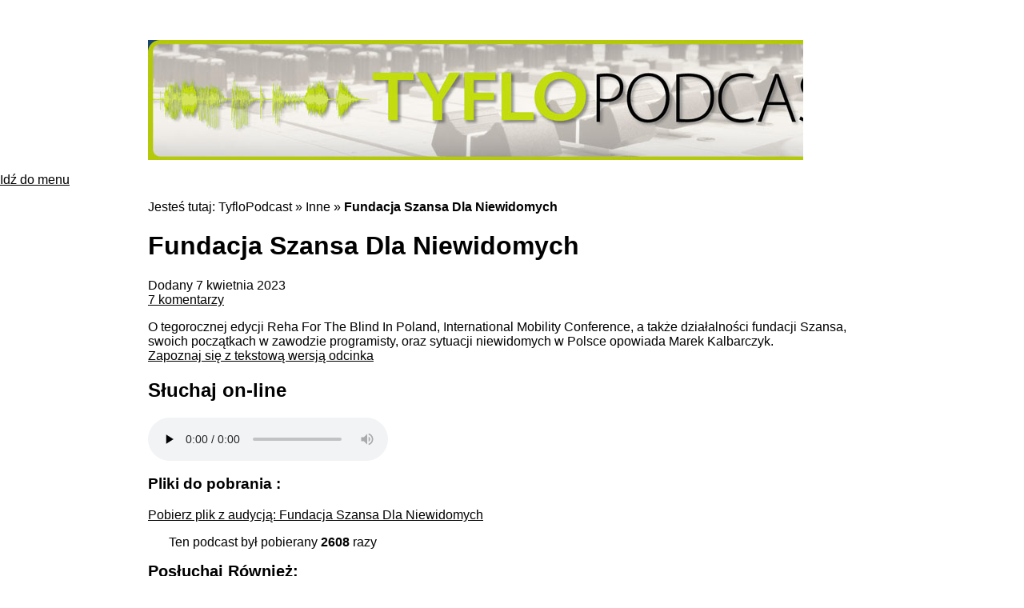

--- FILE ---
content_type: text/html; charset=UTF-8
request_url: https://tyflopodcast.net/fundacja-szansa-dla-niewidomych/
body_size: 18411
content:
<!DOCTYPE HTML PUBLIC "-//W3C//DTD HTML 4.01 Transitional//EN" "http://www.w3.org/TR/html4/loose.dtd">

<html lang="pl">
    
<head>
<meta name="viewport" content="width=device-width, user-scalable=yes, initial-scale=1.0, minimum-scale=0.1, maximum-scale=10.0">
    <meta http-equiv="Content-Type" content="text/html; charset=utf-8">
	<meta http-equiv="X-UA-Compatible" content="IE=edge,chrome=1">
	
	

	
	<meta name="title" content="Fundacja Szansa Dla Niewidomych | TyfloPodcast">
	<link rel="stylesheet" href="https://tyflopodcast.net/wp-content/themes/tyflopodcast/style.css">
	<title>Fundacja Szansa Dla Niewidomych | TyfloPodcast</title>
<meta name='robots' content='max-image-preview:large' >
<link rel='dns-prefetch' href='//www.googletagmanager.com' >
<link rel="alternate" type="application/rss+xml" title="TyfloPodcast &raquo; Kanał z wpisami" href="https://tyflopodcast.net/feed/" >
<link rel="alternate" type="application/rss+xml" title="TyfloPodcast &raquo; Kanał z komentarzami" href="https://tyflopodcast.net/comments/feed/" >
<link rel="alternate" type="application/rss+xml" title="TyfloPodcast &raquo; Fundacja Szansa Dla Niewidomych Kanał z komentarzami" href="https://tyflopodcast.net/fundacja-szansa-dla-niewidomych/feed/" >
<link rel="alternate" title="oEmbed (JSON)" type="application/json+oembed" href="https://tyflopodcast.net/wp-json/oembed/1.0/embed?url=https%3A%2F%2Ftyflopodcast.net%2Ffundacja-szansa-dla-niewidomych%2F" >
<link rel="alternate" title="oEmbed (XML)" type="text/xml+oembed" href="https://tyflopodcast.net/wp-json/oembed/1.0/embed?url=https%3A%2F%2Ftyflopodcast.net%2Ffundacja-szansa-dla-niewidomych%2F&#038;format=xml" >
<style id='wp-img-auto-sizes-contain-inline-css' type='text/css'>
img:is([sizes=auto i],[sizes^="auto," i]){contain-intrinsic-size:3000px 1500px}
/*# sourceURL=wp-img-auto-sizes-contain-inline-css */
</style>
<style id='wp-emoji-styles-inline-css' type='text/css'>

	img.wp-smiley, img.emoji {
		display: inline !important;
		border: none !important;
		box-shadow: none !important;
		height: 1em !important;
		width: 1em !important;
		margin: 0 0.07em !important;
		vertical-align: -0.1em !important;
		background: none !important;
		padding: 0 !important;
	}
/*# sourceURL=wp-emoji-styles-inline-css */
</style>
<style id='wp-block-library-inline-css' type='text/css'>
:root{--wp-block-synced-color:#7a00df;--wp-block-synced-color--rgb:122,0,223;--wp-bound-block-color:var(--wp-block-synced-color);--wp-editor-canvas-background:#ddd;--wp-admin-theme-color:#007cba;--wp-admin-theme-color--rgb:0,124,186;--wp-admin-theme-color-darker-10:#006ba1;--wp-admin-theme-color-darker-10--rgb:0,107,160.5;--wp-admin-theme-color-darker-20:#005a87;--wp-admin-theme-color-darker-20--rgb:0,90,135;--wp-admin-border-width-focus:2px}@media (min-resolution:192dpi){:root{--wp-admin-border-width-focus:1.5px}}.wp-element-button{cursor:pointer}:root .has-very-light-gray-background-color{background-color:#eee}:root .has-very-dark-gray-background-color{background-color:#313131}:root .has-very-light-gray-color{color:#eee}:root .has-very-dark-gray-color{color:#313131}:root .has-vivid-green-cyan-to-vivid-cyan-blue-gradient-background{background:linear-gradient(135deg,#00d084,#0693e3)}:root .has-purple-crush-gradient-background{background:linear-gradient(135deg,#34e2e4,#4721fb 50%,#ab1dfe)}:root .has-hazy-dawn-gradient-background{background:linear-gradient(135deg,#faaca8,#dad0ec)}:root .has-subdued-olive-gradient-background{background:linear-gradient(135deg,#fafae1,#67a671)}:root .has-atomic-cream-gradient-background{background:linear-gradient(135deg,#fdd79a,#004a59)}:root .has-nightshade-gradient-background{background:linear-gradient(135deg,#330968,#31cdcf)}:root .has-midnight-gradient-background{background:linear-gradient(135deg,#020381,#2874fc)}:root{--wp--preset--font-size--normal:16px;--wp--preset--font-size--huge:42px}.has-regular-font-size{font-size:1em}.has-larger-font-size{font-size:2.625em}.has-normal-font-size{font-size:var(--wp--preset--font-size--normal)}.has-huge-font-size{font-size:var(--wp--preset--font-size--huge)}.has-text-align-center{text-align:center}.has-text-align-left{text-align:left}.has-text-align-right{text-align:right}.has-fit-text{white-space:nowrap!important}#end-resizable-editor-section{display:none}.aligncenter{clear:both}.items-justified-left{justify-content:flex-start}.items-justified-center{justify-content:center}.items-justified-right{justify-content:flex-end}.items-justified-space-between{justify-content:space-between}.screen-reader-text{border:0;clip-path:inset(50%);height:1px;margin:-1px;overflow:hidden;padding:0;position:absolute;width:1px;word-wrap:normal!important}.screen-reader-text:focus{background-color:#ddd;clip-path:none;color:#444;display:block;font-size:1em;height:auto;left:5px;line-height:normal;padding:15px 23px 14px;text-decoration:none;top:5px;width:auto;z-index:100000}html :where(.has-border-color){border-style:solid}html :where([style*=border-top-color]){border-top-style:solid}html :where([style*=border-right-color]){border-right-style:solid}html :where([style*=border-bottom-color]){border-bottom-style:solid}html :where([style*=border-left-color]){border-left-style:solid}html :where([style*=border-width]){border-style:solid}html :where([style*=border-top-width]){border-top-style:solid}html :where([style*=border-right-width]){border-right-style:solid}html :where([style*=border-bottom-width]){border-bottom-style:solid}html :where([style*=border-left-width]){border-left-style:solid}html :where(img[class*=wp-image-]){height:auto;max-width:100%}:where(figure){margin:0 0 1em}html :where(.is-position-sticky){--wp-admin--admin-bar--position-offset:var(--wp-admin--admin-bar--height,0px)}@media screen and (max-width:600px){html :where(.is-position-sticky){--wp-admin--admin-bar--position-offset:0px}}

/*# sourceURL=wp-block-library-inline-css */
</style><style id='activitypub-remote-reply-style-inline-css' type='text/css'>
.activitypub-remote-reply{margin-top:24px}.activitypub-remote-reply .activitypub-remote-profile{align-items:center;display:flex;gap:1rem}.activitypub-remote-reply .activitypub-remote-profile__close{align-items:center;border-radius:50%;display:inline-flex;height:24px;justify-content:center;line-height:1;padding:0;width:24px}.activitypub-remote-reply .activitypub-remote-profile__link,.activitypub-remote-reply__link{cursor:pointer;display:inline-block;margin:0!important}.activitypub-remote-profile[hidden],.activitypub-remote-reply__link[hidden]{display:none!important}.activitypub-dialog__section{border-bottom:1px solid var(--wp--preset--color--light-gray,#f0f0f0);padding:1.5rem 2rem}.activitypub-dialog__section:last-child{border-bottom:none;padding-bottom:2rem}.activitypub-dialog__section h4{font-size:110%;margin-bottom:.5rem;margin-top:0}.activitypub-dialog__description{color:inherit;font-size:95%;margin-bottom:1rem}.activitypub-dialog__button-group{display:flex;margin-bottom:.5rem;width:100%}.activitypub-dialog__button-group input[type]{border:1px solid var(--wp--preset--color--gray,#e2e4e7);border-radius:4px 0 0 4px;flex:1;line-height:1;margin:0}.activitypub-dialog__button-group input[type]::-moz-placeholder{opacity:.5}.activitypub-dialog__button-group input[type]::placeholder{opacity:.5}.activitypub-dialog__button-group input[type][aria-invalid=true]{border-color:var(--wp--preset--color--vivid-red)}.activitypub-dialog__button-group button{border-radius:0 4px 4px 0!important;margin-left:-1px!important;min-width:22.5%;width:auto}.activitypub-dialog__error{color:var(--wp--preset--color--vivid-red);font-size:90%;margin-top:.5rem}.activitypub-dialog__remember{font-size:90%;margin-top:1rem}.activitypub-dialog__remember label{align-items:center;display:flex;gap:.5rem}.activitypub-dialog__remember input[type=checkbox]{margin:0;position:relative;top:0}

/*# sourceURL=https://tyflopodcast.net/wp-content/plugins/activitypub/build/remote-reply/style-view.css */
</style>
<style id='global-styles-inline-css' type='text/css'>
:root{--wp--preset--aspect-ratio--square: 1;--wp--preset--aspect-ratio--4-3: 4/3;--wp--preset--aspect-ratio--3-4: 3/4;--wp--preset--aspect-ratio--3-2: 3/2;--wp--preset--aspect-ratio--2-3: 2/3;--wp--preset--aspect-ratio--16-9: 16/9;--wp--preset--aspect-ratio--9-16: 9/16;--wp--preset--color--black: #000000;--wp--preset--color--cyan-bluish-gray: #abb8c3;--wp--preset--color--white: #ffffff;--wp--preset--color--pale-pink: #f78da7;--wp--preset--color--vivid-red: #cf2e2e;--wp--preset--color--luminous-vivid-orange: #ff6900;--wp--preset--color--luminous-vivid-amber: #fcb900;--wp--preset--color--light-green-cyan: #7bdcb5;--wp--preset--color--vivid-green-cyan: #00d084;--wp--preset--color--pale-cyan-blue: #8ed1fc;--wp--preset--color--vivid-cyan-blue: #0693e3;--wp--preset--color--vivid-purple: #9b51e0;--wp--preset--gradient--vivid-cyan-blue-to-vivid-purple: linear-gradient(135deg,rgb(6,147,227) 0%,rgb(155,81,224) 100%);--wp--preset--gradient--light-green-cyan-to-vivid-green-cyan: linear-gradient(135deg,rgb(122,220,180) 0%,rgb(0,208,130) 100%);--wp--preset--gradient--luminous-vivid-amber-to-luminous-vivid-orange: linear-gradient(135deg,rgb(252,185,0) 0%,rgb(255,105,0) 100%);--wp--preset--gradient--luminous-vivid-orange-to-vivid-red: linear-gradient(135deg,rgb(255,105,0) 0%,rgb(207,46,46) 100%);--wp--preset--gradient--very-light-gray-to-cyan-bluish-gray: linear-gradient(135deg,rgb(238,238,238) 0%,rgb(169,184,195) 100%);--wp--preset--gradient--cool-to-warm-spectrum: linear-gradient(135deg,rgb(74,234,220) 0%,rgb(151,120,209) 20%,rgb(207,42,186) 40%,rgb(238,44,130) 60%,rgb(251,105,98) 80%,rgb(254,248,76) 100%);--wp--preset--gradient--blush-light-purple: linear-gradient(135deg,rgb(255,206,236) 0%,rgb(152,150,240) 100%);--wp--preset--gradient--blush-bordeaux: linear-gradient(135deg,rgb(254,205,165) 0%,rgb(254,45,45) 50%,rgb(107,0,62) 100%);--wp--preset--gradient--luminous-dusk: linear-gradient(135deg,rgb(255,203,112) 0%,rgb(199,81,192) 50%,rgb(65,88,208) 100%);--wp--preset--gradient--pale-ocean: linear-gradient(135deg,rgb(255,245,203) 0%,rgb(182,227,212) 50%,rgb(51,167,181) 100%);--wp--preset--gradient--electric-grass: linear-gradient(135deg,rgb(202,248,128) 0%,rgb(113,206,126) 100%);--wp--preset--gradient--midnight: linear-gradient(135deg,rgb(2,3,129) 0%,rgb(40,116,252) 100%);--wp--preset--font-size--small: 13px;--wp--preset--font-size--medium: 20px;--wp--preset--font-size--large: 36px;--wp--preset--font-size--x-large: 42px;--wp--preset--spacing--20: 0.44rem;--wp--preset--spacing--30: 0.67rem;--wp--preset--spacing--40: 1rem;--wp--preset--spacing--50: 1.5rem;--wp--preset--spacing--60: 2.25rem;--wp--preset--spacing--70: 3.38rem;--wp--preset--spacing--80: 5.06rem;--wp--preset--shadow--natural: 6px 6px 9px rgba(0, 0, 0, 0.2);--wp--preset--shadow--deep: 12px 12px 50px rgba(0, 0, 0, 0.4);--wp--preset--shadow--sharp: 6px 6px 0px rgba(0, 0, 0, 0.2);--wp--preset--shadow--outlined: 6px 6px 0px -3px rgb(255, 255, 255), 6px 6px rgb(0, 0, 0);--wp--preset--shadow--crisp: 6px 6px 0px rgb(0, 0, 0);}:where(.is-layout-flex){gap: 0.5em;}:where(.is-layout-grid){gap: 0.5em;}body .is-layout-flex{display: flex;}.is-layout-flex{flex-wrap: wrap;align-items: center;}.is-layout-flex > :is(*, div){margin: 0;}body .is-layout-grid{display: grid;}.is-layout-grid > :is(*, div){margin: 0;}:where(.wp-block-columns.is-layout-flex){gap: 2em;}:where(.wp-block-columns.is-layout-grid){gap: 2em;}:where(.wp-block-post-template.is-layout-flex){gap: 1.25em;}:where(.wp-block-post-template.is-layout-grid){gap: 1.25em;}.has-black-color{color: var(--wp--preset--color--black) !important;}.has-cyan-bluish-gray-color{color: var(--wp--preset--color--cyan-bluish-gray) !important;}.has-white-color{color: var(--wp--preset--color--white) !important;}.has-pale-pink-color{color: var(--wp--preset--color--pale-pink) !important;}.has-vivid-red-color{color: var(--wp--preset--color--vivid-red) !important;}.has-luminous-vivid-orange-color{color: var(--wp--preset--color--luminous-vivid-orange) !important;}.has-luminous-vivid-amber-color{color: var(--wp--preset--color--luminous-vivid-amber) !important;}.has-light-green-cyan-color{color: var(--wp--preset--color--light-green-cyan) !important;}.has-vivid-green-cyan-color{color: var(--wp--preset--color--vivid-green-cyan) !important;}.has-pale-cyan-blue-color{color: var(--wp--preset--color--pale-cyan-blue) !important;}.has-vivid-cyan-blue-color{color: var(--wp--preset--color--vivid-cyan-blue) !important;}.has-vivid-purple-color{color: var(--wp--preset--color--vivid-purple) !important;}.has-black-background-color{background-color: var(--wp--preset--color--black) !important;}.has-cyan-bluish-gray-background-color{background-color: var(--wp--preset--color--cyan-bluish-gray) !important;}.has-white-background-color{background-color: var(--wp--preset--color--white) !important;}.has-pale-pink-background-color{background-color: var(--wp--preset--color--pale-pink) !important;}.has-vivid-red-background-color{background-color: var(--wp--preset--color--vivid-red) !important;}.has-luminous-vivid-orange-background-color{background-color: var(--wp--preset--color--luminous-vivid-orange) !important;}.has-luminous-vivid-amber-background-color{background-color: var(--wp--preset--color--luminous-vivid-amber) !important;}.has-light-green-cyan-background-color{background-color: var(--wp--preset--color--light-green-cyan) !important;}.has-vivid-green-cyan-background-color{background-color: var(--wp--preset--color--vivid-green-cyan) !important;}.has-pale-cyan-blue-background-color{background-color: var(--wp--preset--color--pale-cyan-blue) !important;}.has-vivid-cyan-blue-background-color{background-color: var(--wp--preset--color--vivid-cyan-blue) !important;}.has-vivid-purple-background-color{background-color: var(--wp--preset--color--vivid-purple) !important;}.has-black-border-color{border-color: var(--wp--preset--color--black) !important;}.has-cyan-bluish-gray-border-color{border-color: var(--wp--preset--color--cyan-bluish-gray) !important;}.has-white-border-color{border-color: var(--wp--preset--color--white) !important;}.has-pale-pink-border-color{border-color: var(--wp--preset--color--pale-pink) !important;}.has-vivid-red-border-color{border-color: var(--wp--preset--color--vivid-red) !important;}.has-luminous-vivid-orange-border-color{border-color: var(--wp--preset--color--luminous-vivid-orange) !important;}.has-luminous-vivid-amber-border-color{border-color: var(--wp--preset--color--luminous-vivid-amber) !important;}.has-light-green-cyan-border-color{border-color: var(--wp--preset--color--light-green-cyan) !important;}.has-vivid-green-cyan-border-color{border-color: var(--wp--preset--color--vivid-green-cyan) !important;}.has-pale-cyan-blue-border-color{border-color: var(--wp--preset--color--pale-cyan-blue) !important;}.has-vivid-cyan-blue-border-color{border-color: var(--wp--preset--color--vivid-cyan-blue) !important;}.has-vivid-purple-border-color{border-color: var(--wp--preset--color--vivid-purple) !important;}.has-vivid-cyan-blue-to-vivid-purple-gradient-background{background: var(--wp--preset--gradient--vivid-cyan-blue-to-vivid-purple) !important;}.has-light-green-cyan-to-vivid-green-cyan-gradient-background{background: var(--wp--preset--gradient--light-green-cyan-to-vivid-green-cyan) !important;}.has-luminous-vivid-amber-to-luminous-vivid-orange-gradient-background{background: var(--wp--preset--gradient--luminous-vivid-amber-to-luminous-vivid-orange) !important;}.has-luminous-vivid-orange-to-vivid-red-gradient-background{background: var(--wp--preset--gradient--luminous-vivid-orange-to-vivid-red) !important;}.has-very-light-gray-to-cyan-bluish-gray-gradient-background{background: var(--wp--preset--gradient--very-light-gray-to-cyan-bluish-gray) !important;}.has-cool-to-warm-spectrum-gradient-background{background: var(--wp--preset--gradient--cool-to-warm-spectrum) !important;}.has-blush-light-purple-gradient-background{background: var(--wp--preset--gradient--blush-light-purple) !important;}.has-blush-bordeaux-gradient-background{background: var(--wp--preset--gradient--blush-bordeaux) !important;}.has-luminous-dusk-gradient-background{background: var(--wp--preset--gradient--luminous-dusk) !important;}.has-pale-ocean-gradient-background{background: var(--wp--preset--gradient--pale-ocean) !important;}.has-electric-grass-gradient-background{background: var(--wp--preset--gradient--electric-grass) !important;}.has-midnight-gradient-background{background: var(--wp--preset--gradient--midnight) !important;}.has-small-font-size{font-size: var(--wp--preset--font-size--small) !important;}.has-medium-font-size{font-size: var(--wp--preset--font-size--medium) !important;}.has-large-font-size{font-size: var(--wp--preset--font-size--large) !important;}.has-x-large-font-size{font-size: var(--wp--preset--font-size--x-large) !important;}
/*# sourceURL=global-styles-inline-css */
</style>

<style id='classic-theme-styles-inline-css' type='text/css'>
/*! This file is auto-generated */
.wp-block-button__link{color:#fff;background-color:#32373c;border-radius:9999px;box-shadow:none;text-decoration:none;padding:calc(.667em + 2px) calc(1.333em + 2px);font-size:1.125em}.wp-block-file__button{background:#32373c;color:#fff;text-decoration:none}
/*# sourceURL=/wp-includes/css/classic-themes.min.css */
</style>

<!-- Fragment znacznika Google (gtag.js) dodany przez Site Kit -->
<!-- Fragment Google Analytics dodany przez Site Kit -->
<script type="text/javascript" src="https://www.googletagmanager.com/gtag/js?id=GT-WKXJT7H" id="google_gtagjs-js" async></script>
<script type="text/javascript" id="google_gtagjs-js-after">
/* <![CDATA[ */
window.dataLayer = window.dataLayer || [];function gtag(){dataLayer.push(arguments);}
gtag("set","linker",{"domains":["tyflopodcast.net"]});
gtag("js", new Date());
gtag("set", "developer_id.dZTNiMT", true);
gtag("config", "GT-WKXJT7H");
//# sourceURL=google_gtagjs-js-after
/* ]]> */
</script>
<link rel="https://api.w.org/" href="https://tyflopodcast.net/wp-json/" ><link rel="alternate" title="JSON" type="application/json" href="https://tyflopodcast.net/wp-json/wp/v2/posts/6512" ><meta name="generator" content="Site Kit by Google 1.171.0" ><meta property="fediverse:creator" name="fediverse:creator" content="michal.dziwisz@tyflopodcast.net" >
<!-- SEO meta tags powered by SmartCrawl https://wpmudev.com/project/smartcrawl-wordpress-seo/ -->
<link rel="canonical" href="https://tyflopodcast.net/fundacja-szansa-dla-niewidomych/" >
<meta name="description" content="O tegorocznej edycji Reha For The Blind In Poland, International Mobility Conference, a także działalności fundacji Szansa, swoich początkach w zawodzie pro ..." >
<script type="application/ld+json">{"@context":"https:\/\/schema.org","@graph":[{"@type":"Organization","@id":"https:\/\/tyflopodcast.net\/#schema-publishing-organization","url":"https:\/\/tyflopodcast.net","name":"Fundacja Instytut Rozwoju Regionalnego","logo":{"@type":"ImageObject","@id":"https:\/\/tyflopodcast.net\/#schema-organization-logo","url":"https:\/\/tyflopodcast.net\/wp-content\/uploads\/2024\/11\/FIRR_logo_m.jpg","height":60,"width":60}},{"@type":"WebSite","@id":"https:\/\/tyflopodcast.net\/#schema-website","url":"https:\/\/tyflopodcast.net","name":"TyfloPodcast","encoding":"UTF-8","potentialAction":{"@type":"SearchAction","target":"https:\/\/tyflopodcast.net\/search\/{search_term_string}\/","query-input":"required name=search_term_string"}},{"@type":"BreadcrumbList","@id":"https:\/\/tyflopodcast.net\/fundacja-szansa-dla-niewidomych?page&name=fundacja-szansa-dla-niewidomych\/#breadcrumb","itemListElement":[{"@type":"ListItem","position":1,"name":"Home","item":"https:\/\/tyflopodcast.net"},{"@type":"ListItem","position":2,"name":"Inne","item":"https:\/\/tyflopodcast.net\/inne\/"},{"@type":"ListItem","position":3,"name":"Fundacja Szansa Dla Niewidomych"}]},{"@type":"Person","@id":"https:\/\/tyflopodcast.net\/author\/michal-dziwisz\/#schema-author","name":"Tyflo Podcast","url":"https:\/\/tyflopodcast.net\/author\/michal-dziwisz\/"},{"@type":"WebPage","@id":"https:\/\/tyflopodcast.net\/fundacja-szansa-dla-niewidomych\/#schema-webpage","isPartOf":{"@id":"https:\/\/tyflopodcast.net\/#schema-website"},"publisher":{"@id":"https:\/\/tyflopodcast.net\/#schema-publishing-organization"},"url":"https:\/\/tyflopodcast.net\/fundacja-szansa-dla-niewidomych\/"},{"@type":"Article","mainEntityOfPage":{"@id":"https:\/\/tyflopodcast.net\/fundacja-szansa-dla-niewidomych\/#schema-webpage"},"publisher":{"@id":"https:\/\/tyflopodcast.net\/#schema-publishing-organization"},"dateModified":"2023-04-07T21:00:06","datePublished":"2023-04-07T21:00:06","headline":"Fundacja Szansa Dla Niewidomych | TyfloPodcast","description":"O tegorocznej edycji Reha For The Blind In Poland, International Mobility Conference, a tak\u017ce dzia\u0142alno\u015bci fundacji Szansa, swoich pocz\u0105tkach w zawodzie pro ...","name":"Fundacja Szansa Dla Niewidomych","author":{"@id":"https:\/\/tyflopodcast.net\/author\/michal-dziwisz\/#schema-author"}}]}</script>
<meta property="og:type" content="article" >
<meta property="og:url" content="https://tyflopodcast.net/fundacja-szansa-dla-niewidomych/" >
<meta property="og:title" content="Fundacja Szansa Dla Niewidomych | TyfloPodcast" >
<meta property="og:description" content="O tegorocznej edycji Reha For The Blind In Poland, International Mobility Conference, a także działalności fundacji Szansa, swoich początkach w zawodzie pro ..." >
<meta property="article:published_time" content="2023-04-07T21:00:06" >
<meta property="article:author" content="TyfloPodcast" >
<meta name="twitter:card" content="summary" >
<meta name="twitter:site" content="tyflopodcast" >
<meta name="twitter:title" content="Fundacja Szansa Dla Niewidomych | TyfloPodcast" >
<meta name="twitter:description" content="O tegorocznej edycji Reha For The Blind In Poland, International Mobility Conference, a także działalności fundacji Szansa, swoich początkach w zawodzie pro ..." >
<!-- /SEO -->

<link rel="alternate" title="ActivityPub (JSON)" type="application/activity+json" href="https://tyflopodcast.net/fundacja-szansa-dla-niewidomych/" >
	
	<!--[if IE]>
        <style type="text/css">
            body{font-size:small;font:x-small}
            pre,code{font-size:100%}
            body.wide #page{width:71.3em}
            body.wide #header{margin-right:1px}
            body.wide #body{width:99.9%;margin-right:1px;min-width:949px}
            * html body.wide #body{width:auto}
            * html #seeAlso div.mm ul.gallery{margin-bottom:7px}
            #seeAlso div.wz div.poll { margin-top:-5px }
            #interJa div.mail table{margin:7px auto 8px auto}
            div.news hr{position:absolute;left:-10px;top:-10px}
            #magazines div.news ul.news, #business div.news ul.news, #sport div.news ul.news, #moto div.news ul.news, #technologies div.news ul.news{min-height:auto}
            div.nt div.mobile ul.logos{height:46px}
            body.wide #footer{margin-right:1px}
        </style>
    <![endif]-->
    
    <!--[if lt IE 6]>
        <style type="text/css">
        #seeAlso div.wz ul.news li{padding-bottom:5px}
        </style>
    <![endif]-->
    
    <!--[if lt IE 7]>
        <link rel="stylesheet" type="text/css" href="css/ie.css" />
    <![endif]--> 
	
<link rel='stylesheet' id='yarppRelatedCss-css' href='https://tyflopodcast.net/wp-content/plugins/yet-another-related-posts-plugin/style/related.css?ver=5.30.11' type='text/css' media='all' />
<link rel='stylesheet' id='pgntn_stylesheet-css' href='https://tyflopodcast.net/wp-content/plugins/pagination/css/nav-style.css?ver=1.2.7' type='text/css' media='all' />
</head>

<body data-rsssl=1 class="wp-singular post-template-default single single-post postid-6512 single-format-standard wp-theme-tyflopodcast">

        <p id="head">
        <a href="https://tyflopodcast.net" class="img-replace"><span></span>TyfloPodcast</a>
    </p>
	<p class="menu"><a href="#menu-mainnav">Idź do menu</a></p>
    <div id="content">
        <div class="on">
            <div class="lewa">
                
                                    <p id="breadcrumbs">Jesteś tutaj: <a title="Idź do TyfloPodcast." href="https://tyflopodcast.net">TyfloPodcast</a> &raquo; <a title="Go to the Inne category archives." href="https://tyflopodcast.net/inne/">Inne</a> &raquo; <a title="Go to Fundacja Szansa Dla Niewidomych." href="https://tyflopodcast.net/fundacja-szansa-dla-niewidomych/">Fundacja Szansa Dla Niewidomych</a></p>
                    
    <div class="container">
                    
            <div class="post" id="post-6512">
                
                <h1>Fundacja Szansa Dla Niewidomych</h1>
                <p>
    Dodany 7 kwietnia 2023    <span class="tip kom">
        <br>
        
                
        <a href="https://tyflopodcast.net/fundacja-szansa-dla-niewidomych/">            7 komentarzy        </a>       <!--              - <a href="https://tyflopodcast.net/fundacja-szansa-dla-niewidomych/#comments">dodaj swój komentarz</a>
         -->
    </span>
</p>
                <div class="entry">
                    <p>O tegorocznej edycji Reha For The Blind In Poland, International Mobility Conference, a także działalności fundacji Szansa, swoich początkach w zawodzie programisty, oraz sytuacji niewidomych w Polsce opowiada Marek Kalbarczyk.<br />
<a href="https://tyflopodcast.net/tekstowe-wersje-audycji/fundacja-szansa-dla-niewidomych-wersja-tekstowa/">Zapoznaj się z tekstową wersją odcinka</a></p>
                </div>
                


    <h3 class="h5 download">Pliki do pobrania :</h3>
    <div class="pliki p" title="Lista plików do pobrania">
                <p class="plik">
            <a title="pobierz plik z audycją" href="https://tyflopodcast.net/pobierz.php?id=6512&plik=0">
                Pobierz plik z audycją: Fundacja Szansa Dla Niewidomych            </a>
            <p class="tip">Ten podcast był pobierany <span>2608</span> razy</p>
        </p>
        </div>
<div class='yarpp yarpp-related yarpp-related-website yarpp-template-list'>
<!-- YARPP List -->
<h3>Posłuchaj również:</h3><ol>
<li><a href="https://tyflopodcast.net/radio-w-zyciu-niewidomych-czesc-pierwsza/" rel="bookmark" title="Radio w Życiu Niewidomych, część pierwsza">Radio w Życiu Niewidomych, część pierwsza</a></li>
<li><a href="https://tyflopodcast.net/scrapbooking/" rel="bookmark" title="ScrapBooking">ScrapBooking</a></li>
<li><a href="https://tyflopodcast.net/otwarty-i-chroniony-rynek-pracy/" rel="bookmark" title="Otwarty i Chroniony Rynek Pracy">Otwarty i Chroniony Rynek Pracy</a></li>
<li><a href="https://tyflopodcast.net/tyflomuzea/" rel="bookmark" title="Tyflomuzea">Tyflomuzea</a></li>
</ol>
</div>


                <div id="comments">
    	    <h2>Komentarze</h2>
	    <ul id="commentslist">
	        		<li class="comment even thread-even depth-1 activitypub-comment" id="comment-423158">
				<div id="div-comment-423158" class="comment-body">
				<div class="comment-author vcard">
			<img alt='' src='https://tyflopodcast.net/wp-content/uploads/activitypub/actors/6915/mp.webp' srcset='https://tyflopodcast.net/wp-content/uploads/activitypub/actors/6915/mp.webp 2x' class='avatar avatar-32 photo avatar-default avatar avatar-activitypub avatar-32 photo u-photo' height='32' width='32' decoding='async'/>			<cite class="fn"><a href="https://101010.pl/users/pax2" class="url" rel="ugc external nofollow">pax</a></cite> <span class="says">pisze:</span>		</div>
		
		<div class="comment-meta commentmetadata">
			<a href="https://101010.pl/@pax2/110159122152333864">7 kwietnia 2023 o 21:13</a>		</div>

		<p>katowicki punkt jest spoczko.</p>

		<div
	class="activitypub-remote-reply reply wp-block-activitypub-remote-reply" id="activitypub-remote-reply-block-1" data-wp-interactive="activitypub/remote-reply" data-wp-init="callbacks.init"	data-wp-context='{"blockId":"activitypub-remote-reply-block-1","commentId":"423158","commentURL":"https:\/\/101010.pl\/@pax2\/110159122152333864","copyButtonText":"Copy","errorMessage":"","isError":false,"isLoading":false,"modal":{"isOpen":false},"remoteProfile":"","shouldSaveProfile":true}'>
	<div class="activitypub-remote-profile" hidden data-wp-bind--hidden="!state.hasRemoteUser">
		<a
			href=""
			class="comment-reply-link activitypub-remote-profile__link"
			data-wp-bind--href="state.remoteProfileUrl"
			target="_blank"
		>
			Reply as <span data-wp-text="state.profileURL"></span>		</a>

		<button
			type="button"
			class="activitypub-remote-profile__close wp-element-button wp-block-button__link"
			data-wp-on--click="actions.deleteRemoteUser"
			title="Delete Remote Profile"
		>
			<svg fill="currentColor" viewBox="0 0 24 24" xmlns="http://www.w3.org/2000/svg" width="18" height="18" role="img" aria-hidden="true" focusable="false">
				<path d="M12 13.06l3.712 3.713 1.061-1.06L13.061 12l3.712-3.712-1.06-1.06L12 10.938 8.288 7.227l-1.061 1.06L10.939 12l-3.712 3.712 1.06 1.061L12 13.061z"></path>
			</svg>
		</button>
	</div>

	<a
		class="comment-reply-link activitypub-remote-reply__link"
		data-wp-on-async--click="actions.toggleModal"
		data-wp-on-async--keydown="actions.onReplyLinkKeydown"
		data-wp-bind--hidden="state.hasRemoteUser"
		data-wp-bind--aria-expanded="context.modal.isOpen"
		aria-label="Reply on the Fediverse"
		aria-haspopup="dialog"
		aria-controls="activitypub-remote-reply-block-1-modal-title"
		role="button"
		tabindex="0"
		hidden
	>
		Reply on the Fediverse	</a>

	
		<div
			class="activitypub-modal__overlay"
			data-wp-bind--hidden="!context.modal.isOpen"
			data-wp-watch="callbacks.handleModalEffects"
			role="dialog"
			aria-modal="true"
			hidden
		>
			<div class="activitypub-modal__frame">
									<div class="activitypub-modal__header">
						<h2
							class="activitypub-modal__title"
															id="activitypub-remote-reply-block-1-modal-title"
													>Remote Reply</h2>
						<button
							type="button"
							class="activitypub-modal__close wp-element-button wp-block-button__link"
							data-wp-on--click="actions.closeModal"
							aria-label="Close dialog"
						>
							<svg fill="currentColor" width="24" height="24" viewBox="0 0 24 24" xmlns="http://www.w3.org/2000/svg" aria-hidden="true" focusable="false">
								<path d="M13 11.8l6.1-6.3-1-1-6.1 6.2-6.1-6.2-1 1 6.1 6.3-6.5 6.7 1 1 6.5-6.6 6.5 6.6 1-1z"></path>
							</svg>
						</button>
					</div>
								<div class="activitypub-modal__content">
					<div class="activitypub-dialog__section">
	<h4>Original Comment URL</h4>
	<div class="activitypub-dialog__description">
		Copy and paste the Comment URL into the search field of your favorite fediverse app or server.	</div>
	<div class="activitypub-dialog__button-group">
		<label for="activitypub-remote-reply-block-1-profile-handle" class="screen-reader-text">
			Comment URL		</label>
		<input
			aria-readonly="true"
			id="activitypub-remote-reply-block-1-profile-handle"
			readonly
			tabindex="-1"
			type="text"
			value="https://101010.pl/@pax2/110159122152333864"
		/>
		<button
			aria-label="Copy URL to clipboard"
			class="wp-element-button wp-block-button__link"
			data-wp-on--click="actions.copyToClipboard"
			type="button"
		>
			<span data-wp-text="context.copyButtonText"></span>
		</button>
	</div>
</div>
<div class="activitypub-dialog__section">
	<h4>Your Profile</h4>
	<div class="activitypub-dialog__description">
		Or, if you know your own profile, we can start things that way!	</div>
	<div class="activitypub-dialog__button-group">
		<label for="activitypub-remote-reply-block-1-remote-profile" class="screen-reader-text">
			Your Fediverse profile		</label>
		<input
			data-wp-bind--aria-invalid="context.isError"
			data-wp-bind--value="context.remoteProfile"
			data-wp-on--input="actions.updateRemoteProfile"
			data-wp-on--keydown="actions.onInputKeydown"
			id="activitypub-remote-reply-block-1-remote-profile"
			placeholder="@username@example.com"
			type="text"
		/>
		<button
			aria-label="Reply"
			class="wp-element-button wp-block-button__link"
			data-wp-bind--disabled="context.isLoading"
			data-wp-on--click="actions.submitRemoteProfile"
			type="button"
		>
			<span data-wp-bind--hidden="context.isLoading">Reply</span>
			<span data-wp-bind--hidden="!context.isLoading">Loading&hellip;</span>
		</button>
	</div>
	<div
		class="activitypub-dialog__error"
		data-wp-bind--hidden="!context.isError"
		data-wp-text="context.errorMessage"
	></div>
	<div class="activitypub-dialog__remember">
		<label>
			<input
				checked
				data-wp-bind--checked="context.shouldSaveProfile"
				data-wp-on--change="actions.toggleRememberProfile"
				type="checkbox"
			/>
			Save my profile for future comments.		</label>
	</div>
</div>
				</div>
			</div>
		</div>
		</div>

				</div>
				</li><!-- #comment-## -->
		<li class="comment odd alt thread-odd thread-alt depth-1" id="comment-423177">
				<div id="div-comment-423177" class="comment-body">
				<div class="comment-author vcard">
			<img alt='' src='https://secure.gravatar.com/avatar/03fd6f5912e8def797b8a0f1885c588d9eb5b1cc820ffef06277344d79c5ef8d?s=32&#038;d=mm&#038;r=g' srcset='https://secure.gravatar.com/avatar/03fd6f5912e8def797b8a0f1885c588d9eb5b1cc820ffef06277344d79c5ef8d?s=64&#038;d=mm&#038;r=g 2x' class='avatar avatar-32 photo' height='32' width='32' decoding='async'/>			<cite class="fn">Andrzej</cite> <span class="says">pisze:</span>		</div>
		
		<div class="comment-meta commentmetadata">
			<a href="https://tyflopodcast.net/fundacja-szansa-dla-niewidomych/#comment-423177">8 kwietnia 2023 o 14:44</a>		</div>

		<p>Pan Marek potrafi opowiadać niesamowicie interesująco. Niezwykły człowiek!</p>

		<div class="reply"><a rel="nofollow" class="comment-reply-link" href="https://tyflopodcast.net/fundacja-szansa-dla-niewidomych/?replytocom=423177#respond" data-commentid="423177" data-postid="6512" data-belowelement="div-comment-423177" data-respondelement="respond" data-replyto="Odpowiedz użytkownikowi Andrzej" aria-label="Odpowiedz użytkownikowi Andrzej">Odpowiedz</a></div>
				</div>
				</li><!-- #comment-## -->
		<li class="comment even thread-even depth-1" id="comment-423184">
				<div id="div-comment-423184" class="comment-body">
				<div class="comment-author vcard">
			<img alt='' src='https://secure.gravatar.com/avatar/80531843b313efdd20fb219b20511be82e030ee0f0b79f155f0c732ba90602fd?s=32&#038;d=mm&#038;r=g' srcset='https://secure.gravatar.com/avatar/80531843b313efdd20fb219b20511be82e030ee0f0b79f155f0c732ba90602fd?s=64&#038;d=mm&#038;r=g 2x' class='avatar avatar-32 photo' height='32' width='32' decoding='async'/>			<cite class="fn">nietoperz</cite> <span class="says">pisze:</span>		</div>
		
		<div class="comment-meta commentmetadata">
			<a href="https://tyflopodcast.net/fundacja-szansa-dla-niewidomych/#comment-423184">8 kwietnia 2023 o 23:54</a>		</div>

		<p>Witam fundacja szansa dla niewidomych  w niektórych tyflopunktach nic nie robi. Np w krakowskim tyflopunkcie pracownicy są nie kompetentni . Na konferencje recha for the blind co roku jadą ci sami uczestnicy a nowi nie mają szansy jechać a poza tym fundacja na reche nie zapewnia wolontarjuszy a nie każda osoba niewidoma ma przewodnika lub osobe widzącą z którą mogłaby pojechać. Pan prezes fundacji szansa jest do ludzi nie miły  a tak wogule to sam prezes nie jest zrechabilitowany i nie umie sam się poruszać bez przewodnika . wszędzie jest wożony lub prowadzany i twierdzi że ludzie nie zrechabilitowani są wykluczeni ze społeczeństwa . Sprzęt w altiksie jest stary i sprzedawany po zawyżonych cenach o ile tylko możecie omijajcie sklep altix sprzęty z altiksu mają też stary system</p>

		<div class="reply"><a rel="nofollow" class="comment-reply-link" href="https://tyflopodcast.net/fundacja-szansa-dla-niewidomych/?replytocom=423184#respond" data-commentid="423184" data-postid="6512" data-belowelement="div-comment-423184" data-respondelement="respond" data-replyto="Odpowiedz użytkownikowi nietoperz" aria-label="Odpowiedz użytkownikowi nietoperz">Odpowiedz</a></div>
				</div>
				</li><!-- #comment-## -->
		<li class="comment odd alt thread-odd thread-alt depth-1 parent" id="comment-423193">
				<div id="div-comment-423193" class="comment-body">
				<div class="comment-author vcard">
			<img alt='' src='https://secure.gravatar.com/avatar/fba726c1b7331a34c59b5e2c3712e823cd427ba01985bada3fc72ea9e21e7c5e?s=32&#038;d=mm&#038;r=g' srcset='https://secure.gravatar.com/avatar/fba726c1b7331a34c59b5e2c3712e823cd427ba01985bada3fc72ea9e21e7c5e?s=64&#038;d=mm&#038;r=g 2x' class='avatar avatar-32 photo' height='32' width='32' loading='lazy' decoding='async'/>			<cite class="fn">Nietopeżyca</cite> <span class="says">pisze:</span>		</div>
		
		<div class="comment-meta commentmetadata">
			<a href="https://tyflopodcast.net/fundacja-szansa-dla-niewidomych/#comment-423193">9 kwietnia 2023 o 13:22</a>		</div>

		<p>Witam w zupełności się z tym komętażem zgadzam. Co do tyflopunktu Katowice to muwi się tak pan prezes mówi że każdy benificjęt jak przyjdzie do fundacji szansa dla nie widomych to otrzyma poczęstunek herbatę, kawę czy pączka ani jednego czy drugiego Katowice nie mają chyba że dla swojich ulubieńców<br />
a w tyflo punkcie Opole jakoś zawsze człowiek jest ugoszczony.<br />
CO  do kąferęcji reha fortę blint polent to jest zawsze kiepsko  słyszalna niema kąferęcji na faceboku od początku czy na yotjuba a szkoda tylko jest na zum a nie każdy ma zum<br />
tesz się z gadzam z opinią nie topeża że powinno dać się szansę pojechania nowym młodym uczestniką fundacji szansa dla nie widomym anie tym samym uczestniką fundacji co jadą przez cały czas na kąferęcje rehafortę blint polent<br />
 co do firmy altix to mają prze stażały sprzent nie do użytku jak ktoś jestnowy to wciska sięstarysprzent jakpzn gliwice że dostali w ramach projektu 26 termometry do ciała zepsute<br />
 pozatym są ceny za wyszane pan prezes dużo ,mówi ale nie potrafji, zrozumjeć osobę biedniejszą tylko się wyśmiewa  twierdząc że nie jest instytucją harytatywną żeby pomagać to jaki jest dany przykład mnie widomym?<br />
pozatym, jak sięmówi ładnie że się jest z rehabilitowanym a wżeczywistości woźi się samohodem abiała laska jest w kącie to poco psuję sie opinje nam niewidomym.</p>

		<div class="reply"><a rel="nofollow" class="comment-reply-link" href="https://tyflopodcast.net/fundacja-szansa-dla-niewidomych/?replytocom=423193#respond" data-commentid="423193" data-postid="6512" data-belowelement="div-comment-423193" data-respondelement="respond" data-replyto="Odpowiedz użytkownikowi Nietopeżyca" aria-label="Odpowiedz użytkownikowi Nietopeżyca">Odpowiedz</a></div>
				</div>
				<ul class="children">
		<li class="comment even depth-2 parent" id="comment-423263">
				<div id="div-comment-423263" class="comment-body">
				<div class="comment-author vcard">
			<img alt='' src='https://secure.gravatar.com/avatar/72f2f64f9ac3c434c8a8d5719e6648e7132f8f564fced7d9cf911445ea08b6e1?s=32&#038;d=mm&#038;r=g' srcset='https://secure.gravatar.com/avatar/72f2f64f9ac3c434c8a8d5719e6648e7132f8f564fced7d9cf911445ea08b6e1?s=64&#038;d=mm&#038;r=g 2x' class='avatar avatar-32 photo' height='32' width='32' loading='lazy' decoding='async'/>			<cite class="fn">Mateusz Bobruś</cite> <span class="says">pisze:</span>		</div>
		
		<div class="comment-meta commentmetadata">
			<a href="https://tyflopodcast.net/fundacja-szansa-dla-niewidomych/#comment-423263">14 kwietnia 2023 o 23:14</a>		</div>

		<p>Nietoperz i Nietoperzyca. Błagam Was! Zanim wyślecie swoje komentarze, sprawdźcie uprzednio, jak zostały napisane, dobrze? Ich się kompletnie nie da czytać, a chyba nas, niewidomych, na odrobinę interpunkcji stać, prawda?</p>

		<div class="reply"><a rel="nofollow" class="comment-reply-link" href="https://tyflopodcast.net/fundacja-szansa-dla-niewidomych/?replytocom=423263#respond" data-commentid="423263" data-postid="6512" data-belowelement="div-comment-423263" data-respondelement="respond" data-replyto="Odpowiedz użytkownikowi Mateusz Bobruś" aria-label="Odpowiedz użytkownikowi Mateusz Bobruś">Odpowiedz</a></div>
				</div>
				<ul class="children">
		<li class="comment odd alt depth-3 parent" id="comment-423329">
				<div id="div-comment-423329" class="comment-body">
				<div class="comment-author vcard">
			<img alt='' src='https://secure.gravatar.com/avatar/9a8e5e00324e0d081c895c1355a9634d3d9ed772a3dfde5f85e67e457fc2a9b3?s=32&#038;d=mm&#038;r=g' srcset='https://secure.gravatar.com/avatar/9a8e5e00324e0d081c895c1355a9634d3d9ed772a3dfde5f85e67e457fc2a9b3?s=64&#038;d=mm&#038;r=g 2x' class='avatar avatar-32 photo' height='32' width='32' loading='lazy' decoding='async'/>			<cite class="fn">Pjetia</cite> <span class="says">pisze:</span>		</div>
		
		<div class="comment-meta commentmetadata">
			<a href="https://tyflopodcast.net/fundacja-szansa-dla-niewidomych/#comment-423329">19 kwietnia 2023 o 11:57</a>		</div>

		<p>Zgadzam się z przedmówcą. Czy ktokolwiek monitoruje to, co się tu pisze w komentarzach? Nietoperz i Nietoperzyca: Zanim coś opublikujecie na forum bądź co bądź &#8211; publicznym, zwracajcie uwagę na styl, ortografię, interpunkcję itd. Altix jest firmą znaną i ogólnie lubianą, bo jedną z najstarszych tego typu instytucji w Polsce. Taki komentarzyk na temat tej audycji, której nie wysłuchałem do końca.</p>

		<div class="reply"><a rel="nofollow" class="comment-reply-link" href="https://tyflopodcast.net/fundacja-szansa-dla-niewidomych/?replytocom=423329#respond" data-commentid="423329" data-postid="6512" data-belowelement="div-comment-423329" data-respondelement="respond" data-replyto="Odpowiedz użytkownikowi Pjetia" aria-label="Odpowiedz użytkownikowi Pjetia">Odpowiedz</a></div>
				</div>
				<ul class="children">
		<li class="comment even depth-4" id="comment-423404">
				<div id="div-comment-423404" class="comment-body">
				<div class="comment-author vcard">
			<img alt='' src='https://secure.gravatar.com/avatar/dac34c8bd05a1f8fc6f17d12fb20059bd706d8da41e5339913015ad315814b0a?s=32&#038;d=mm&#038;r=g' srcset='https://secure.gravatar.com/avatar/dac34c8bd05a1f8fc6f17d12fb20059bd706d8da41e5339913015ad315814b0a?s=64&#038;d=mm&#038;r=g 2x' class='avatar avatar-32 photo' height='32' width='32' loading='lazy' decoding='async'/>			<cite class="fn"><a href="http://zd.hk" class="url" rel="ugc external nofollow">Nuno</a></cite> <span class="says">pisze:</span>		</div>
		
		<div class="comment-meta commentmetadata">
			<a href="https://tyflopodcast.net/fundacja-szansa-dla-niewidomych/#comment-423404">24 kwietnia 2023 o 06:51</a>		</div>

		<p>To chyba obracamy się w zupełnie innych kręgach, bo wśród moich znajomych Altix nie jest lubianą firmą lol.</p>

		<div class="reply"><a rel="nofollow" class="comment-reply-link" href="https://tyflopodcast.net/fundacja-szansa-dla-niewidomych/?replytocom=423404#respond" data-commentid="423404" data-postid="6512" data-belowelement="div-comment-423404" data-respondelement="respond" data-replyto="Odpowiedz użytkownikowi Nuno" aria-label="Odpowiedz użytkownikowi Nuno">Odpowiedz</a></div>
				</div>
				</li><!-- #comment-## -->
</ul><!-- .children -->
</li><!-- #comment-## -->
</ul><!-- .children -->
</li><!-- #comment-## -->
</ul><!-- .children -->
</li><!-- #comment-## -->
	    </ul>
		
		<div id="respond" class="comment-respond">
		<h3 id="reply-title" class="comment-reply-title">Dodaj komentarz <small><a rel="nofollow" id="cancel-comment-reply-link" href="/fundacja-szansa-dla-niewidomych/#respond" style="display:none;">Anuluj pisanie odpowiedzi</a></small></h3><form action="https://tyflopodcast.net/wp-comments-post.php" method="post" id="commentform" class="comment-form"><p class="comment-notes"><span id="email-notes">Twój adres e-mail nie zostanie opublikowany.</span> <span class="required-field-message">Wymagane pola są oznaczone <span class="required">*</span></span></p><p class="comment-form-comment"><label for="comment">Komentarz <span class="required">*</span></label> <textarea id="comment" name="comment" cols="45" rows="8" maxlength="65525" required="required"></textarea></p><p class="comment-form-author"><label for="author">Nazwa <span class="required">*</span></label> <input id="author" name="author" type="text" value="" size="30" maxlength="245" autocomplete="name" required="required" /></p>
<p class="comment-form-email"><label for="email">Adres e-mail <span class="required">*</span></label> <input id="email" name="email" type="text" value="" size="30" maxlength="100" aria-describedby="email-notes" autocomplete="email" required="required" /></p>
<p class="comment-form-url"><label for="url">Witryna internetowa</label> <input id="url" name="url" type="text" value="" size="30" maxlength="200" autocomplete="url" /></p>
<p class="comment-form-cookies-consent"><input id="wp-comment-cookies-consent" name="wp-comment-cookies-consent" type="checkbox" value="yes" /> <label for="wp-comment-cookies-consent">Zapamiętaj moje dane w tej przeglądarce podczas pisania kolejnych komentarzy.</label></p>
<p class="form-submit"><input name="submit" type="submit" id="submit" class="submit" value="Komentarz wpisu" /> <input type='hidden' name='comment_post_ID' value='6512' id='comment_post_ID' />
<input type='hidden' name='comment_parent' id='comment_parent' value='0' />
</p><p style="display: none;"><input type="hidden" id="akismet_comment_nonce" name="akismet_comment_nonce" value="8488e59365" /></p><p style="display: none !important;" class="akismet-fields-container" data-prefix="ak_"><label>&#916;<textarea name="ak_hp_textarea" cols="45" rows="8" maxlength="100"></textarea></label><input type="hidden" id="ak_js_1" name="ak_js" value="192"/><script>document.getElementById( "ak_js_1" ).setAttribute( "value", ( new Date() ).getTime() );</script></p></form>	</div><!-- #respond -->
	</div>            </div>
        
            </div>
<script type="text/javascript" src="https://tyflopodcast.net/wp-content/themes/tyflopodcast/playtime.js"></script>
                
                <div class="ccstopka">
                    <div class="cclogo">
                        <img src="https://tyflopodcast.net/wp-content/themes/tyflopodcast/img/ccby88x31.png" alt="Creative Commons Logo" width="88" height="31">
                        </div>
                        <div class="ccdisc">
                         Wszystkie <a href="http://purl.org/dc/dcmitype/Sound">nagrania</a> publikowane w serwisie <a href="https://www.tyflopodcast.net">www.tyflopodcast.net</a> są dostępne na licencji <a href="http://creativecommons.org/licenses/by/3.0/pl/">CreativeCommons - Uznanie autorstwa 3.0 Polska</a>.
                         <br>Oznacza to, iż nagrania te można publikować bądź rozpowszechniać w całości lub we fragmentach na dowolnym nośniku oraz tworzyć na jego podstawie utwory Zależne, pod jedynym warunkiem podania autora oraz wyraźnego oznaczenia sposobu i zakresu modyfikacji.
                    </div>
                    <div class="clrbth"></div>
                </div>
                
            </div> <!-- .lewa -->
            <div class="prawa">
    <form role="search" method="get" id="searchform" class="searchform" action="https://tyflopodcast.net/">
				<div>
					<label class="screen-reader-text" for="s">Szukaj:</label>
					<input type="text" value="" name="s" id="s" />
					<input type="submit" id="searchsubmit" value="Szukaj" />
				</div>
			</form>    <a href="https://firr.org.pl/wesprzyj-nas/" class="aktywna" title="Twoje 1,5 % pomoże nam odmienić czyjeś życie">Przekaż nam swoje 1,5% podatku        <img src="https://tyflopodcast.net/wp-content/themes/tyflopodcast/img/1procent.gif" width="200" height="135" alt="1,5 procent">
    </a>
    <a href="https://www.firr.org.pl/" title="Przejdź do strony Fundacji Instytut Rozwoju Regionalnego">
		<img src="https://tyflopodcast.net/wp-content/themes/tyflopodcast/img/logo-firr.gif" class="seo4" alt="Logo FIRR" width="112" height="66">
	</a>
	<a href="https://www.pfron.org.pl/" title="Przejdź do strony PFRON">
    	<img src="https://tyflopodcast.net/wp-content/themes/tyflopodcast/img/logo_pfron_nowe.jpg" class="seo4" alt="Logo PFRON" width="112" height="66">
    </a>
    <a href="https://www.tyfloswiat.pl" target="_blank" title="Przejdź do strony Tyfloświata">
    	<img src="https://tyflopodcast.net/wp-content/themes/tyflopodcast/img/tyfloswiatpl.jpg" alt="Logo Tyfloswiat.pl" width="228" height="45" style="margin-top: 4px;">
    </a>
    <h2>Czym jest Tyflopodcast?</h2>
    <div class="jus">
    <p>TyfloPodcast to zbiór <strong>instrukcji</strong> oraz <strong>poradników</strong> dla niewidomych lub słabowidzących użytkowników komputerów o zróżnicowanej wiedzy technicznej.</p>

    <p>Prezentowane na tej stronie pomoce dźwiękowe wyjaśniają zarówno podstawowe problemy, jak i przedstawiają metody ułatwienia sobie pracy poprzez korzystanie z dobrodziejstw nowoczesnych technologii. Oprócz tego, Tyflopodcast prezentuje nowinki ze świata tyfloinformatyki w formie dźwiękowych prezentacji nowoczesnych urządzeń i programów. Wiele z nich dopiero znajduje sobie miejsce na polskim rynku.</p>

    <p>Zapraszamy do słuchania przygotowywanych przez nas audycji i <strong>życzymy dobrego odbioru!</strong></p></div>
    <h2>Tematyka</h2>
        <ul class="p categories">
        	<li class="cat-item cat-item-8"><a href="https://tyflopodcast.net/apple-a-niewidomi/">Apple a niewidomi</a>
</li>
	<li class="cat-item cat-item-17"><a href="https://tyflopodcast.net/audycje-kulinarne/">Audycje kulinarne</a>
</li>
	<li class="cat-item cat-item-4"><a href="https://tyflopodcast.net/dzwiek/">Dźwięk</a>
</li>
	<li class="cat-item cat-item-14"><a href="https://tyflopodcast.net/inne/">Inne</a>
</li>
	<li class="cat-item cat-item-9"><a href="https://tyflopodcast.net/internet/">Internet</a>
</li>
	<li class="cat-item cat-item-5"><a href="https://tyflopodcast.net/jaws/">Jaws</a>
</li>
	<li class="cat-item cat-item-13"><a href="https://tyflopodcast.net/komputerowe-podstawy/">Komputerowe podstawy</a>
</li>
	<li class="cat-item cat-item-6"><a href="https://tyflopodcast.net/linuks/">Linuks</a>
</li>
	<li class="cat-item cat-item-10"><a href="https://tyflopodcast.net/nvda/">NVDA</a>
</li>
	<li class="cat-item cat-item-1"><a href="https://tyflopodcast.net/oprogramowanie/">Oprogramowanie</a>
</li>
	<li class="cat-item cat-item-3"><a href="https://tyflopodcast.net/sprzet/">Sprzęt</a>
</li>
	<li class="cat-item cat-item-11"><a href="https://tyflopodcast.net/telefony-komorkowe/">Telefony komórkowe</a>
</li>
	<li class="cat-item cat-item-16"><a href="https://tyflopodcast.net/live/">Tyflopodcast na żywo</a>
</li>
	<li class="cat-item cat-item-19"><a href="https://tyflopodcast.net/tyfloprzeglad/">TyfloPrzegląd</a>
</li>
	<li class="cat-item cat-item-12"><a href="https://tyflopodcast.net/window-eyes/">Window-Eyes</a>
</li>
    </ul>
	<a href="https://seo4.net" title="Strony przyjazne osobom niepelnosprawnym - SEO4.net - tworzenie i optymalizacja">
    	<img src="https://tyflopodcast.net/wp-content/themes/tyflopodcast/img/przyjazna_niepelnosprawnym.jpg" alt="Pozycjonowanie i optymalizacja stron internetowych" width="230" height="240">
    </a>
</div>        </div> <!-- .on -->
        
        <div id="menu">
        	<h2>Menu</h2>
            <div class="menulewe"><ul id="menu-mainnav" class="menu"><li id="menu-item-5328" class="menu-item menu-item-type-custom menu-item-object-custom menu-item-home menu-item-5328"><a href="https://tyflopodcast.net/" title="						">Strona główna</a></li>
<li id="menu-item-5331" class="disabled menu-item menu-item-type-custom menu-item-object-custom menu-item-has-children menu-item-5331"><a href="#" title="						">Posłuchaj</a>
<ul class="sub-menu">
	<li id="menu-item-6022" class="menu-item menu-item-type-post_type menu-item-object-page menu-item-6022"><a href="https://tyflopodcast.net/tyflopodcastnazywo/" title="						">TyfloPrzegląd na żywo</a></li>
	<li id="menu-item-6040" class="menu-item menu-item-type-post_type menu-item-object-page menu-item-6040"><a href="https://tyflopodcast.net/posluchaj-tyflo-radia/" title="						">Tyflo Radio!</a></li>
	<li id="menu-item-6037" class="menu-item menu-item-type-post_type menu-item-object-page menu-item-6037"><a href="https://tyflopodcast.net/jaksluchac/" title="						">Jak słuchać podcastów?</a></li>
</ul>
</li>
<li id="menu-item-6038" class="menu-item menu-item-type-post_type menu-item-object-page menu-item-has-children menu-item-6038"><a href="https://tyflopodcast.net/audycje/" title="						">Audycje</a>
<ul class="sub-menu">
	<li id="menu-item-5324" class="menu-item menu-item-type-taxonomy menu-item-object-category menu-item-5324"><a href="https://tyflopodcast.net/oprogramowanie/" title="						">Oprogramowanie</a></li>
	<li id="menu-item-5319" class="menu-item menu-item-type-taxonomy menu-item-object-category menu-item-5319"><a href="https://tyflopodcast.net/sprzet/" title="						">Sprzęt</a></li>
	<li id="menu-item-5323" class="menu-item menu-item-type-taxonomy menu-item-object-category menu-item-5323"><a href="https://tyflopodcast.net/dzwiek/" title="						">Dźwięk</a></li>
	<li id="menu-item-5325" class="menu-item menu-item-type-taxonomy menu-item-object-category menu-item-5325"><a href="https://tyflopodcast.net/jaws/" title="						">Jaws</a></li>
	<li id="menu-item-5326" class="menu-item menu-item-type-taxonomy menu-item-object-category menu-item-5326"><a href="https://tyflopodcast.net/linuks/" title="						">Linuks</a></li>
	<li id="menu-item-5321" class="menu-item menu-item-type-taxonomy menu-item-object-category menu-item-5321"><a href="https://tyflopodcast.net/internet/" title="						">Internet</a></li>
	<li id="menu-item-5329" class="menu-item menu-item-type-taxonomy menu-item-object-category menu-item-5329"><a href="https://tyflopodcast.net/apple-a-niewidomi/" title="						">Apple a niewidomi</a></li>
	<li id="menu-item-5320" class="menu-item menu-item-type-taxonomy menu-item-object-category menu-item-5320"><a href="https://tyflopodcast.net/nvda/" title="						">NVDA</a></li>
	<li id="menu-item-5322" class="menu-item menu-item-type-taxonomy menu-item-object-category menu-item-5322"><a href="https://tyflopodcast.net/telefony-komorkowe/" title="						">Telefony komórkowe</a></li>
	<li id="menu-item-5330" class="menu-item menu-item-type-taxonomy menu-item-object-category current-post-ancestor current-menu-parent current-post-parent menu-item-5330"><a href="https://tyflopodcast.net/live/" title="						">Tyflopodcast na żywo</a></li>
	<li id="menu-item-5327" class="menu-item menu-item-type-taxonomy menu-item-object-category menu-item-5327"><a href="https://tyflopodcast.net/window-eyes/" title="						">Window-Eyes</a></li>
</ul>
</li>
<li id="menu-item-6036" class="menu-item menu-item-type-post_type menu-item-object-page menu-item-has-children menu-item-6036"><a href="https://tyflopodcast.net/autorzy/" title="						">Autorzy</a>
<ul class="sub-menu">
	<li id="menu-item-6024" class="menu-item menu-item-type-post_type menu-item-object-page menu-item-6024"><a href="https://tyflopodcast.net/autorzy/tomaszbilecki/" title="						">Tomasz Bilecki</a></li>
	<li id="menu-item-6023" class="menu-item menu-item-type-post_type menu-item-object-page current-post-parent menu-item-6023"><a href="https://tyflopodcast.net/autorzy/januszrutkiewicz/" title="						">Janusz Rutkiewicz</a></li>
	<li id="menu-item-6026" class="menu-item menu-item-type-post_type menu-item-object-page menu-item-6026"><a href="https://tyflopodcast.net/autorzy/piotrwitek/" title="						">Piotr Witek</a></li>
	<li id="menu-item-6025" class="menu-item menu-item-type-post_type menu-item-object-page menu-item-6025"><a href="https://tyflopodcast.net/autorzy/michalkasperczak/" title="						">Michał Kasperczak</a></li>
	<li id="menu-item-6027" class="menu-item menu-item-type-post_type menu-item-object-page menu-item-6027"><a href="https://tyflopodcast.net/autorzy/roberthetzyg/" title="						">Robert Hetzyg</a></li>
	<li id="menu-item-6030" class="menu-item menu-item-type-post_type menu-item-object-page menu-item-6030"><a href="https://tyflopodcast.net/autorzy/hubertmeyer/" title="						">Hubert Meyer</a></li>
	<li id="menu-item-6029" class="menu-item menu-item-type-post_type menu-item-object-page menu-item-6029"><a href="https://tyflopodcast.net/autorzy/rafalkiwak/" title="						">Rafał Kiwak</a></li>
	<li id="menu-item-6031" class="menu-item menu-item-type-post_type menu-item-object-page menu-item-6031"><a href="https://tyflopodcast.net/autorzy/arturrutkowski/" title="						">Artur Rutkowski</a></li>
	<li id="menu-item-9887" class="menu-item menu-item-type-post_type menu-item-object-page menu-item-9887"><a href="https://tyflopodcast.net/autorzy/piotr-machacz/">Piotr Machacz</a></li>
	<li id="menu-item-6035" class="menu-item menu-item-type-post_type menu-item-object-page menu-item-6035"><a href="https://tyflopodcast.net/autorzy/michaldziwisz/" title="						">Michał Dziwisz</a></li>
</ul>
</li>
<li id="menu-item-424" class="menu-item menu-item-type-post_type menu-item-object-page menu-item-424"><a href="https://tyflopodcast.net/subskrybujrss/">RSS</a></li>
<li id="menu-item-6127" class="menu-item menu-item-type-post_type menu-item-object-page menu-item-6127"><a href="https://tyflopodcast.net/tekstowe-wersje-audycji/">Tekstowe wersje audycji</a></li>
<li id="menu-item-6165" class="menu-item menu-item-type-post_type menu-item-object-page menu-item-has-children menu-item-6165"><a href="https://tyflopodcast.net/tyflopodcast-w-sieci/">TyfloPodcast W Sieci</a>
<ul class="sub-menu">
	<li id="menu-item-6166" class="menu-item menu-item-type-custom menu-item-object-custom menu-item-6166"><a href="https://www.facebook.com/tyflopodcast">TyfloPodcast Na FaceBooku</a></li>
	<li id="menu-item-6168" class="menu-item menu-item-type-custom menu-item-object-custom menu-item-6168"><a href="https://www.youtube.com/tyflopodcast">TyfloPodcast Na Youtube</a></li>
</ul>
</li>
<li id="menu-item-396" class="spc menu-item menu-item-type-post_type menu-item-object-page menu-item-396"><a href="https://tyflopodcast.net/ofundacji/">O Fundacji</a></li>
<li id="menu-item-6034" class="menu-item menu-item-type-post_type menu-item-object-page menu-item-6034"><a href="https://tyflopodcast.net/oprojekcie/" title="						">O projekcie</a></li>
<li id="menu-item-5332" class="menu-item menu-item-type-custom menu-item-object-custom menu-item-5332"><a href="https://firr.org.pl/polityka-prywatnosci/" title="						">Polityka Prywatności</a></li>
<li id="menu-item-395" class="menu-item menu-item-type-post_type menu-item-object-page menu-item-395"><a href="https://tyflopodcast.net/kontakt/">Kontakt</a></li>
<li id="menu-item-4734" class="menu-item menu-item-type-post_type menu-item-object-page menu-item-4734"><a href="https://tyflopodcast.net/zoom/">Połącz się z nami w trakcie audycji na żywo</a></li>
<li id="menu-item-6042" class="menu-item menu-item-type-post_type menu-item-object-page menu-item-6042"><a href="https://tyflopodcast.net/deklaracja-dostepnosci/" title="						">Deklaracja dostępności</a></li>
</ul></div>        </div>
        
    </div> <!-- #content -->
    
    <div id="foot">
        <div class="menu-mainnav-container"><ul id="menu-mainnav-1" class="menu"><li class="menu-item menu-item-type-custom menu-item-object-custom menu-item-home menu-item-5328"><a href="https://tyflopodcast.net/" title="						">Strona główna</a></li>
<li class="disabled menu-item menu-item-type-custom menu-item-object-custom menu-item-5331"><a href="#" title="						">Posłuchaj</a></li>
<li class="menu-item menu-item-type-post_type menu-item-object-page menu-item-6038"><a href="https://tyflopodcast.net/audycje/" title="						">Audycje</a></li>
<li class="menu-item menu-item-type-post_type menu-item-object-page menu-item-6036"><a href="https://tyflopodcast.net/autorzy/" title="						">Autorzy</a></li>
<li class="menu-item menu-item-type-post_type menu-item-object-page menu-item-424"><a href="https://tyflopodcast.net/subskrybujrss/">RSS</a></li>
<li class="menu-item menu-item-type-post_type menu-item-object-page menu-item-6127"><a href="https://tyflopodcast.net/tekstowe-wersje-audycji/">Tekstowe wersje audycji</a></li>
<li class="menu-item menu-item-type-post_type menu-item-object-page menu-item-6165"><a href="https://tyflopodcast.net/tyflopodcast-w-sieci/">TyfloPodcast W Sieci</a></li>
<li class="spc menu-item menu-item-type-post_type menu-item-object-page menu-item-396"><a href="https://tyflopodcast.net/ofundacji/">O Fundacji</a></li>
<li class="menu-item menu-item-type-post_type menu-item-object-page menu-item-6034"><a href="https://tyflopodcast.net/oprojekcie/" title="						">O projekcie</a></li>
<li class="menu-item menu-item-type-custom menu-item-object-custom menu-item-5332"><a href="https://firr.org.pl/polityka-prywatnosci/" title="						">Polityka Prywatności</a></li>
<li class="menu-item menu-item-type-post_type menu-item-object-page menu-item-395"><a href="https://tyflopodcast.net/kontakt/">Kontakt</a></li>
<li class="menu-item menu-item-type-post_type menu-item-object-page menu-item-4734"><a href="https://tyflopodcast.net/zoom/">Połącz się z nami w trakcie audycji na żywo</a></li>
<li class="menu-item menu-item-type-post_type menu-item-object-page menu-item-6042"><a href="https://tyflopodcast.net/deklaracja-dostepnosci/" title="						">Deklaracja dostępności</a></li>
</ul></div>    </div>

<script src="//ajax.googleapis.com/ajax/libs/jquery/1.8.1/jquery.min.js"></script>
<script type="text/javascript">
$('.disabled>a').click(function(e){
	e.preventDefault();
	return false;
});
</script>
<script type="speculationrules">
{"prefetch":[{"source":"document","where":{"and":[{"href_matches":"/*"},{"not":{"href_matches":["/wp-*.php","/wp-admin/*","/wp-content/uploads/*","/wp-content/*","/wp-content/plugins/*","/wp-content/themes/tyflopodcast/*","/*\\?(.+)"]}},{"not":{"selector_matches":"a[rel~=\"nofollow\"]"}},{"not":{"selector_matches":".no-prefetch, .no-prefetch a"}}]},"eagerness":"conservative"}]}
</script>
		<style type="text/css">
							.pgntn-page-pagination {
					text-align: center !important;
				}
				.pgntn-page-pagination-block {
					width: 100% !important;
					padding: 0 0 0 0;
												margin: 0 auto;
									}
				.pgntn-page-pagination a {
					color: #000 !important;
					background-color: #ffffff !important;
					text-decoration: none !important;
					border: 1px solid #cccccc !important;
									}
				.pgntn-page-pagination a:hover {
					color: #000 !important;
				}
				.pgntn-page-pagination-intro,
				.pgntn-page-pagination .current {
					background-color: #efefef !important;
					color: #999900 !important;
					border: 1px solid #cccccc !important;
									}
				.archive #nav-above,
					.archive #nav-below,
					.search #nav-above,
					.search #nav-below,
					.blog #nav-below,
					.blog #nav-above,
					.navigation.paging-navigation,
					.navigation.pagination,
					.pagination.paging-pagination,
					.pagination.pagination,
					.pagination.loop-pagination,
					.bicubic-nav-link,
					#page-nav,
					.camp-paging,
					#reposter_nav-pages,
					.unity-post-pagination,
					.wordpost_content .nav_post_link,.page-link,
					.post-nav-links,
					.page-links,#comments .navigation,
					#comment-nav-above,
					#comment-nav-below,
					#nav-single,
					.navigation.comment-navigation,
					comment-pagination {
						display: none !important;
					}
					.single-gallery .pagination.gllrpr_pagination {
						display: block !important;
					}		</style>
		<script type="importmap" id="wp-importmap">
{"imports":{"@wordpress/interactivity":"https://tyflopodcast.net/wp-includes/js/dist/script-modules/interactivity/index.min.js?ver=8964710565a1d258501f"}}
</script>
<script type="module" src="https://tyflopodcast.net/wp-content/plugins/activitypub/build/remote-reply/view.js?ver=d5275795d3336b4741f4" id="activitypub-remote-reply-view-script-module-js-module"></script>
<link rel="modulepreload" href="https://tyflopodcast.net/wp-includes/js/dist/script-modules/interactivity/index.min.js?ver=8964710565a1d258501f" id="@wordpress/interactivity-js-modulepreload" data-wp-fetchpriority="low">
<script type="application/json" id="wp-script-module-data-@wordpress/interactivity">
{"config":{"activitypub/remote-reply":{"namespace":"activitypub/1.0","i18n":{"copied":"Copied!","copy":"Copy","emptyProfileError":"Please enter a profile URL or handle.","genericError":"An error occurred. Please try again.","invalidProfileError":"Please enter a valid profile URL or handle."}}},"state":{"activitypub/remote-reply":{"hasRemoteUser":false,"profileURL":"","template":""}}}
</script>
<script type="text/javascript" src="https://tyflopodcast.net/wp-includes/js/dist/hooks.min.js?ver=dd5603f07f9220ed27f1" id="wp-hooks-js"></script>
<script type="text/javascript" src="https://tyflopodcast.net/wp-includes/js/dist/i18n.min.js?ver=c26c3dc7bed366793375" id="wp-i18n-js"></script>
<script type="text/javascript" id="wp-i18n-js-after">
/* <![CDATA[ */
wp.i18n.setLocaleData( { 'text direction\u0004ltr': [ 'ltr' ] } );
//# sourceURL=wp-i18n-js-after
/* ]]> */
</script>
<script type="text/javascript" src="https://tyflopodcast.net/wp-includes/js/dist/url.min.js?ver=9e178c9516d1222dc834" id="wp-url-js"></script>
<script type="text/javascript" id="wp-api-fetch-js-translations">
/* <![CDATA[ */
( function( domain, translations ) {
	var localeData = translations.locale_data[ domain ] || translations.locale_data.messages;
	localeData[""].domain = domain;
	wp.i18n.setLocaleData( localeData, domain );
} )( "default", {"translation-revision-date":"2025-12-01 09:45:52+0000","generator":"GlotPress\/4.0.3","domain":"messages","locale_data":{"messages":{"":{"domain":"messages","plural-forms":"nplurals=3; plural=(n == 1) ? 0 : ((n % 10 >= 2 && n % 10 <= 4 && (n % 100 < 12 || n % 100 > 14)) ? 1 : 2);","lang":"pl"},"Could not get a valid response from the server.":["Nie mo\u017cna uzyska\u0107 prawid\u0142owej odpowiedzi z serwera."],"Unable to connect. Please check your Internet connection.":["Nie mo\u017cna nawi\u0105za\u0107 po\u0142\u0105czenia. Sprawd\u017a po\u0142\u0105czenie internetowe."],"Media upload failed. If this is a photo or a large image, please scale it down and try again.":["Nie uda\u0142o si\u0119 przes\u0142anie multimedi\u00f3w. Je\u015bli jest to zdj\u0119cie lub du\u017cy obrazek, prosz\u0119 je zmniejszy\u0107 i spr\u00f3bowa\u0107 ponownie."],"The response is not a valid JSON response.":["Odpowied\u017a nie jest prawid\u0142ow\u0105 odpowiedzi\u0105 JSON."]}},"comment":{"reference":"wp-includes\/js\/dist\/api-fetch.js"}} );
//# sourceURL=wp-api-fetch-js-translations
/* ]]> */
</script>
<script type="text/javascript" src="https://tyflopodcast.net/wp-includes/js/dist/api-fetch.min.js?ver=3a4d9af2b423048b0dee" id="wp-api-fetch-js"></script>
<script type="text/javascript" id="wp-api-fetch-js-after">
/* <![CDATA[ */
wp.apiFetch.use( wp.apiFetch.createRootURLMiddleware( "https://tyflopodcast.net/wp-json/" ) );
wp.apiFetch.nonceMiddleware = wp.apiFetch.createNonceMiddleware( "0f1fd335c9" );
wp.apiFetch.use( wp.apiFetch.nonceMiddleware );
wp.apiFetch.use( wp.apiFetch.mediaUploadMiddleware );
wp.apiFetch.nonceEndpoint = "https://tyflopodcast.net/wp-admin/admin-ajax.php?action=rest-nonce";
//# sourceURL=wp-api-fetch-js-after
/* ]]> */
</script>
<script defer type="text/javascript" src="https://tyflopodcast.net/wp-content/plugins/akismet/_inc/akismet-frontend.js?ver=1762982336" id="akismet-frontend-js"></script>
<script id="wp-emoji-settings" type="application/json">
{"baseUrl":"https://s.w.org/images/core/emoji/17.0.2/72x72/","ext":".png","svgUrl":"https://s.w.org/images/core/emoji/17.0.2/svg/","svgExt":".svg","source":{"concatemoji":"https://tyflopodcast.net/wp-includes/js/wp-emoji-release.min.js?ver=07b28985672d4a19ff7b0c7663addf34"}}
</script>
<script type="module">
/* <![CDATA[ */
/*! This file is auto-generated */
const a=JSON.parse(document.getElementById("wp-emoji-settings").textContent),o=(window._wpemojiSettings=a,"wpEmojiSettingsSupports"),s=["flag","emoji"];function i(e){try{var t={supportTests:e,timestamp:(new Date).valueOf()};sessionStorage.setItem(o,JSON.stringify(t))}catch(e){}}function c(e,t,n){e.clearRect(0,0,e.canvas.width,e.canvas.height),e.fillText(t,0,0);t=new Uint32Array(e.getImageData(0,0,e.canvas.width,e.canvas.height).data);e.clearRect(0,0,e.canvas.width,e.canvas.height),e.fillText(n,0,0);const a=new Uint32Array(e.getImageData(0,0,e.canvas.width,e.canvas.height).data);return t.every((e,t)=>e===a[t])}function p(e,t){e.clearRect(0,0,e.canvas.width,e.canvas.height),e.fillText(t,0,0);var n=e.getImageData(16,16,1,1);for(let e=0;e<n.data.length;e++)if(0!==n.data[e])return!1;return!0}function u(e,t,n,a){switch(t){case"flag":return n(e,"\ud83c\udff3\ufe0f\u200d\u26a7\ufe0f","\ud83c\udff3\ufe0f\u200b\u26a7\ufe0f")?!1:!n(e,"\ud83c\udde8\ud83c\uddf6","\ud83c\udde8\u200b\ud83c\uddf6")&&!n(e,"\ud83c\udff4\udb40\udc67\udb40\udc62\udb40\udc65\udb40\udc6e\udb40\udc67\udb40\udc7f","\ud83c\udff4\u200b\udb40\udc67\u200b\udb40\udc62\u200b\udb40\udc65\u200b\udb40\udc6e\u200b\udb40\udc67\u200b\udb40\udc7f");case"emoji":return!a(e,"\ud83e\u1fac8")}return!1}function f(e,t,n,a){let r;const o=(r="undefined"!=typeof WorkerGlobalScope&&self instanceof WorkerGlobalScope?new OffscreenCanvas(300,150):document.createElement("canvas")).getContext("2d",{willReadFrequently:!0}),s=(o.textBaseline="top",o.font="600 32px Arial",{});return e.forEach(e=>{s[e]=t(o,e,n,a)}),s}function r(e){var t=document.createElement("script");t.src=e,t.defer=!0,document.head.appendChild(t)}a.supports={everything:!0,everythingExceptFlag:!0},new Promise(t=>{let n=function(){try{var e=JSON.parse(sessionStorage.getItem(o));if("object"==typeof e&&"number"==typeof e.timestamp&&(new Date).valueOf()<e.timestamp+604800&&"object"==typeof e.supportTests)return e.supportTests}catch(e){}return null}();if(!n){if("undefined"!=typeof Worker&&"undefined"!=typeof OffscreenCanvas&&"undefined"!=typeof URL&&URL.createObjectURL&&"undefined"!=typeof Blob)try{var e="postMessage("+f.toString()+"("+[JSON.stringify(s),u.toString(),c.toString(),p.toString()].join(",")+"));",a=new Blob([e],{type:"text/javascript"});const r=new Worker(URL.createObjectURL(a),{name:"wpTestEmojiSupports"});return void(r.onmessage=e=>{i(n=e.data),r.terminate(),t(n)})}catch(e){}i(n=f(s,u,c,p))}t(n)}).then(e=>{for(const n in e)a.supports[n]=e[n],a.supports.everything=a.supports.everything&&a.supports[n],"flag"!==n&&(a.supports.everythingExceptFlag=a.supports.everythingExceptFlag&&a.supports[n]);var t;a.supports.everythingExceptFlag=a.supports.everythingExceptFlag&&!a.supports.flag,a.supports.everything||((t=a.source||{}).concatemoji?r(t.concatemoji):t.wpemoji&&t.twemoji&&(r(t.twemoji),r(t.wpemoji)))});
//# sourceURL=https://tyflopodcast.net/wp-includes/js/wp-emoji-loader.min.js
/* ]]> */
</script>

<script defer src="https://static.cloudflareinsights.com/beacon.min.js/vcd15cbe7772f49c399c6a5babf22c1241717689176015" integrity="sha512-ZpsOmlRQV6y907TI0dKBHq9Md29nnaEIPlkf84rnaERnq6zvWvPUqr2ft8M1aS28oN72PdrCzSjY4U6VaAw1EQ==" data-cf-beacon='{"version":"2024.11.0","token":"3b8391dcb77e4b1cbf175d74919d130f","r":1,"server_timing":{"name":{"cfCacheStatus":true,"cfEdge":true,"cfExtPri":true,"cfL4":true,"cfOrigin":true,"cfSpeedBrain":true},"location_startswith":null}}' crossorigin="anonymous"></script>
</body>

</html><!--
Performance optimized by Redis Object Cache. Learn more: https://wprediscache.com

Pobrano 3970 obiektów (834 KB) z Redis przy użyciu PhpRedis (v6.3.0).
-->

<!-- Dynamic page generated in 0.284 seconds. -->
<!-- Cached page generated by WP-Super-Cache on 2026-01-28 10:48:00 -->

<!-- super cache -->